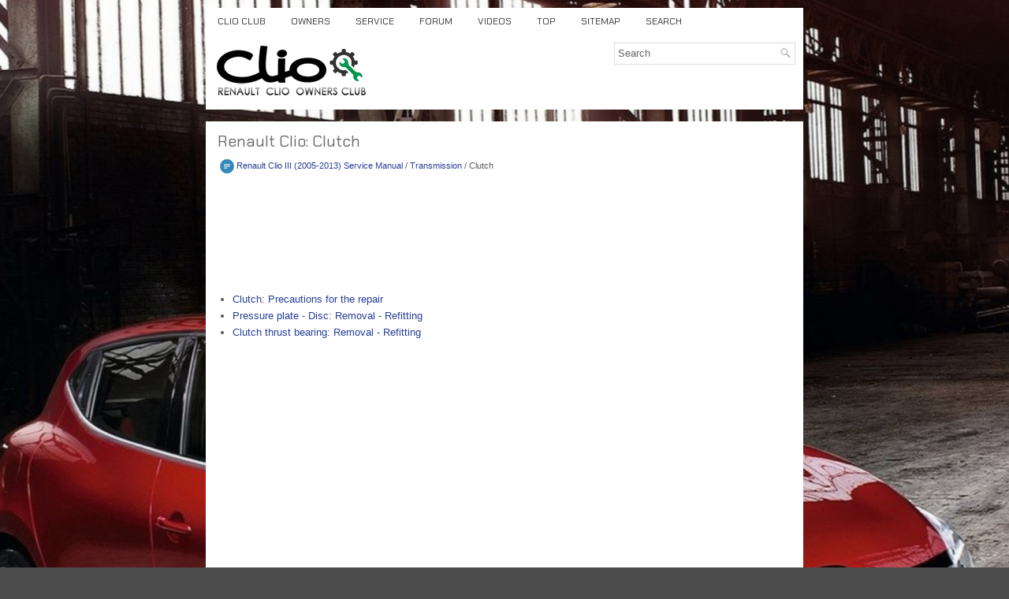

--- FILE ---
content_type: text/html; charset=UTF-8
request_url: https://www.rclio.com/clutch-2290.html
body_size: 2883
content:
<!DOCTYPE html>
<html xmlns="http://www.w3.org/1999/xhtml" lang="en-US">

<head profile="http://gmpg.org/xfn/11">
<meta name="viewport" content="width=device-width, initial-scale=1.0">
<meta http-equiv="Content-Type" content="text/html; charset=utf-8">
<title>Renault Clio - Clutch - Transmission</title>
<link rel="stylesheet" href="style.css" type="text/css" media="screen, projection">
<link rel="stylesheet" href="media-queries.css" type="text/css">
<link href="favicon.ico" rel="shortcut icon" type="image/x-icon">
<script async src="https://pagead2.googlesyndication.com/pagead/js/adsbygoogle.js?client=ca-pub-3862022578288106"
     crossorigin="anonymous"></script>
</head>
<body>

<div class="mazen_allpage">
	<div class="mazen_top">
		<ul>
			<li><a href="/">Clio Club</a></li>
			<li><a href="/renault_clio_iv_2014_2019_owners_manual-1978.html" alt="Renault Clio Owners Manual" title="Renault Clio Owners Manual">Owners</a></li>
			<li><a href="/renault_clio_iii_2005_2013_service_manual-2116.html" alt="Renault Clio Service Manual" title="Renault Clio Service Manual">Service</a></li>
			<li><a href="https://cliosport.net/forums/clio-discussion.21/">Forum</a></li>
			<li><a href="/videos.html">Videos</a></li>
			<li><a href="/top.html">Top</a></li>
			<li><a href="/sitemap.html">Sitemap</a></li>
			<li><a href="/search.php">Search</a></li>
			<div style="clear:both"></div>
		</ul>
		<div class="mazen_heading">
		<a href="/">
		<img src="images/logo.png" alt="Renault Clio manuals" title="Renault Clio Car Manuals"></a>
		<div id="search" title="Type and hit enter"><form method="get" id="searchform" action="/search.php">
			<input value="Search" name="q" id="s" onblur="if (this.value == '')  {this.value = 'Search';}" onfocus="if (this.value == 'Search') {this.value = '';}" type="text">
			<input type="hidden" name="cx" value="93f0c7876db3f40f1" />
    		<input type="hidden" name="cof" value="FORID:11" />
    		<input type="hidden" name="ie" value="UTF-8" />
    		<input src="/images/search.png" style="border:0pt none; vertical-align: top; float:right" type="image">
			</form>
		</div>
		</div>
	</div>
	<!-- #header -->
	
	<div class="mazen_center">
	<h1>Renault Clio: Clutch</h1>
			<div class="mazen_waytext">
				<div class="wayclio" style="font-size:11px; text-decoration:none; margin:5px 1px 5px 1px;"><img style="vertical-align: middle; padding-right: 3px;" src="images/nav_icon.png" width="18" height="18" alt="" border="0" ><a href="renault_clio_iii_2005_2013_service_manual-2116.html">Renault Clio III (2005-2013) Service Manual</a> / <a href="transmission-2289.html">Transmission</a> /  Clutch</div></div>
			<p><script async src="https://pagead2.googlesyndication.com/pagead/js/adsbygoogle.js?client=ca-pub-3862022578288106"
     crossorigin="anonymous"></script>
<!-- rclio.com top 120 adaptive -->
<ins class="adsbygoogle"
     style="display:block; height: 120px;"
     data-ad-client="ca-pub-3862022578288106"
     data-ad-slot="3334535302"></ins>
<script>
     (adsbygoogle = window.adsbygoogle || []).push({});
</script></p>
			<p><ul><li><a href="/clutch_precautions_for_the_repair-2291.html">Clutch: Precautions for the repair</a></li><li><a href="/pressure_plate_disc_removal_refitting-2292.html">Pressure plate - Disc: Removal - Refitting</a></li><li><a href="/clutch_thrust_bearing_removal_refitting-2293.html">Clutch thrust bearing: Removal - Refitting</a></li></ul></table></ul><div style="clear:both"></div><div align="center"><script async src="https://pagead2.googlesyndication.com/pagead/js/adsbygoogle.js?client=ca-pub-3862022578288106"
     crossorigin="anonymous"></script>
<!-- rclio.com bot adaptive -->
<ins class="adsbygoogle"
     style="display:block"
     data-ad-client="ca-pub-3862022578288106"
     data-ad-slot="5985777049"
     data-ad-format="auto"
     data-full-width-responsive="true"></ins>
<script>
     (adsbygoogle = window.adsbygoogle || []).push({});
</script></div><h2 style="border-top:1px solid #222; padding-top:15px; margin-top: 15px;">READ NEXT:</h2>
<div>
	<h3 style="margin:7px 0;"><img src="images/next.png" alt="" border="0" style="float:left; margin-left:3px; height:25px">&nbsp;<a href="clutch_precautions_for_the_repair-2291.html" style="text-decoration:none"><span style="line-height:23px; font-size:14px;">Clutch: Precautions for the repair</span></a>
	</h3>
   
Before removing the clutch, check:

	The direction of fitting for the clutch plate.

Before refitting the clutch, check:

	The flywheel friction track (no scratches or blue
	stains),
	The crankshaft 
   </p>
   </div>
<div>
	<h3 style="margin:7px 0;"><img src="images/next.png" alt="" border="0" style="float:left; margin-left:3px; height:25px">&nbsp;<a href="pressure_plate_disc_removal_refitting-2292.html" style="text-decoration:none"><span style="line-height:23px; font-size:14px;">Pressure plate - Disc: Removal - Refitting</span></a>
	</h3>
   D4F or K4J or K4M or K9K, and 750 or 752 or 760 or 762 or 766 or 768, and 
JH3 or JR5

REMOVAL

	Remove the gearbox (see 21A, Manual gearbox,
	Manual gearbox: Removal - Refitting, 21A-
	12).



	Lock 
   </p>
   </div>
<div>
	<h3 style="margin:7px 0;"><img src="images/next.png" alt="" border="0" style="float:left; margin-left:3px; height:25px">&nbsp;<a href="clutch_thrust_bearing_removal_refitting-2293.html" style="text-decoration:none"><span style="line-height:23px; font-size:14px;">Clutch thrust bearing: Removal - Refitting</span></a>
	</h3>
   
The thrust bearing is connected to the clutch slave cylinder.
REMOVAL
I - REMOVAL PREPARATION OPERATION

	Drain the brake reservoir using a syringe to remove
	the clutch thrust bearing and control.
	
   </p>
   </div>

<div style="clear:both"></div><div style="margin-top:0px;">
   <h2 style="border-top:1px solid #222; padding-top:15px; margin-top: 15px;">SEE MORE:</h2><div>
	<h3 style="margin:7px 0;"><img src="images/next.png" alt="" border="0" style="float:left; margin-left:3px; height:25px">&nbsp;<a href="crankshaft_seal_on_timing_end_removal_refitting-2120.html" style="text-decoration:none"><span style="line-height:23px; font-size:14px;">Crankshaft seal on timing end: Removal - Refitting</span></a>
	</h3>
   K9K

REMOVAL
I - REMOVAL PREPARATION OPERATION

	Position the vehicle on a two-post lift (see Vehicle:
	Towing and lifting) (MR 392, 02A, Lifting equipment).
	Disconnect the battery (see Battery: Removal - Refitting)
	(MR 392, 80A, Battery).
	Remove the front engine cover.



	Remove:
		the scuttle 
   </p>
   </div>
<div>
	<h3 style="margin:7px 0;"><img src="images/next.png" alt="" border="0" style="float:left; margin-left:3px; height:25px">&nbsp;<a href="windscreen_washers_and_wipers-2021.html" style="text-decoration:none"><span style="line-height:23px; font-size:14px;">Windscreen washers and wipers</span></a>
	</h3>
   

With the ignition on, move stalk 1

	A park.
	B intermittent wiping.

	The wipers will pause for several
	seconds between sweeps. It is
	possible to change the time between
	sweeps by turning ring 2.
	C normal wiping speed.
	D fast wiping speed.


	
		Positions B, C and D are acces
   </p>
   </div>
</div>
<script>
// <!--
document.write('<iframe src="counter.php?id=2290" width=0 height=0 marginwidth=0 marginheight=0 scrolling=no frameborder=0></iframe>');
// -->

</script>
</p>
	</div>
	
	<!-- #main -->
	<div class="mazen_aftertext">
		<div align="center">
			© 2016-2026 Copyright Renault Clio Owners Club<br /><!--LiveInternet counter--><script type="text/javascript"><!--
document.write("<a href='//www.liveinternet.ru/click' "+
"target=_blank><img src='//counter.yadro.ru/hit?t23.5;r"+
escape(document.referrer)+((typeof(screen)=="undefined")?"":
";s"+screen.width+"*"+screen.height+"*"+(screen.colorDepth?
screen.colorDepth:screen.pixelDepth))+";u"+escape(document.URL)+
";"+Math.random()+
"' alt=''"+
"border='0' width='88' height='15'><\/a>")
//--></script><!--/LiveInternet-->
<!--LiveInternet counter--><img id="licnt5525" width="0" height="0" style="border:0"
title=""
src="[data-uri]"
alt=""/><script>(function(d,s){d.getElementById("licnt5525").src=
"https://counter.yadro.ru/hit;encarall?t20.1;r"+escape(d.referrer)+
((typeof(s)=="undefined")?"":";s"+s.width+"*"+s.height+"*"+
(s.colorDepth?s.colorDepth:s.pixelDepth))+";u"+escape(d.URL)+
";h"+escape(d.title.substring(0,150))+";"+Math.random()})
(document,screen)</script><!--/LiveInternet--></div>
	</div>
</div>

</body>

</html>


--- FILE ---
content_type: text/html; charset=utf-8
request_url: https://www.google.com/recaptcha/api2/aframe
body_size: 267
content:
<!DOCTYPE HTML><html><head><meta http-equiv="content-type" content="text/html; charset=UTF-8"></head><body><script nonce="GC6knrwptTLqQTtOrksBCg">/** Anti-fraud and anti-abuse applications only. See google.com/recaptcha */ try{var clients={'sodar':'https://pagead2.googlesyndication.com/pagead/sodar?'};window.addEventListener("message",function(a){try{if(a.source===window.parent){var b=JSON.parse(a.data);var c=clients[b['id']];if(c){var d=document.createElement('img');d.src=c+b['params']+'&rc='+(localStorage.getItem("rc::a")?sessionStorage.getItem("rc::b"):"");window.document.body.appendChild(d);sessionStorage.setItem("rc::e",parseInt(sessionStorage.getItem("rc::e")||0)+1);localStorage.setItem("rc::h",'1769410457834');}}}catch(b){}});window.parent.postMessage("_grecaptcha_ready", "*");}catch(b){}</script></body></html>

--- FILE ---
content_type: text/css
request_url: https://www.rclio.com/style.css
body_size: 1160
content:
@import url('https://fonts.googleapis.com/css2?family=Chakra+Petch&display=swap');
* {
    margin: 0px;
    padding: 0px;
    border: 0px none;
    font-size: 100%;
    vertical-align: baseline;
}
body {
    background: #4C4C4C url('/images/renaultclio.jpg') center top no-repeat fixed;
    color: #555;
    font-family: Arial, Helvetica, Sans-serif;
    font-size: 13px;
    line-height: 1.4;
}
a {
    color: #283E97 ;
    text-decoration: none;
}

a:hover, a:focus {
    color: #FF804F;
    text-decoration: none;
}

a:focus {
    outline: none;
}
.mazen_allpage {
    width: 758px;
    margin: 0 auto;
}
.mazen_center {
    margin-top: 15px;
    padding: 15px;
    background: #fff;
}

.mazen_maincontent {
    margin-top: 15px;
    background: rgb(0,0,0) url('/images/renaultcliomain.jpg') no-repeat;
    background-size: 120%;
}
.mazen_maincontent div {	padding: 15px 300px 15px 15px;	background: rgb(0,0,0, 0.5);

}
.mazen_videocontent {
    margin: 15px 0;
    background: rgb(0,0,0, 0.7);
}
.mazen_videocontent div {	width:47%;
	padding:10px;
	text-align: center;
	color: #DDD;
	float:left;
}
.mazen_video {	width:560px;
	height:300px;
}
.mazen_smallvideo {
	width:100%;
	height:200px;
}
.mazen_maincontent h1 {    font-family: 'Chakra Petch', sans-serif;
    font-size: 20px;
    line-height: 20px;
    font-weight: normal;
    color: #fff;
    border-bottom: 2px solid #CCC;
    padding-bottom: 7px;
    margin-bottom: 7px;
}
.mazen_maincontent p {	color: #AAA;
}
.mazen_top {
    background: rgb(256,256,256,1);
    margin-top: 10px;
}
.mazen_top ul li {
    float: left;
    position: relative;
}
.mazen_top ul {
    margin: 0;
    padding: 0;
    list-style: none;
        list-style-type: none;
    list-style-type: none;
    line-height: 1.0;
}
.mazen_top ul li a {
    color: #333;
    padding: 11px 15px;
	text-decoration: none;
    font-family: 'Chakra Petch', sans-serif;
    font-size: 12px;
    text-transform: uppercase;
    font-weight: normal;
    margin: 0 2px 0 0;
    display: block;
}
.mazen_top li a:hover {
    color: #FF510D;
    outline: 0;
    box-shadow: inset 0 2px 0 0 #FF510D;
}
/* Search
----------------------------*/

#search {
  border: 1px solid #ddd;
  background: #fff;
  text-align: left;
  padding: 4px 4px 4px 4px;
  float:right;
  min-width: 220px;
}

#search #s {
  background: none;
  color: #666;
  border: 0;
  width: calc(100% - 16px);
  padding: 0;
  margin: 0;
  outline: none;
}
.mazen_heading {	padding: 10px;
}
.mazen_center h1 {
    color: #6B6B6B;
    margin: 0 0 10px 0;
    padding: 0;
    font-family: 'Chakra Petch', sans-serif;
    font-size: 20px;
    line-height: 20px;
    font-weight: normal;
}
.mazen_center h2 {
    font-size: 17px;
    line-height: 20px;
    font-family: 'Chakra Petch', sans-serif;
}
.mazen_center h3 {	padding: 3px 5px 3px 5px;
}
.mazen_center p {	margin: 5px 0;
}
.mazen_center ul, .mazen_center ol {
	margin: 9px 0 9px 19px;
}
.mazen_center li {	margin: 3px 0;
}
.mazen_aftertext {
    color: #434141;
    background-color: #f1f1f1;
    -webkit-box-shadow: inset 0 1px 0 #e5e5e5;
    box-shadow: inset 0 1px 0 #e5e5e5;
    text-align: center;
    padding: 12px 0;
}
.mazen_center img {	max-width: 100% !important;
	height: auto;
}
.mazen_waytext {
    color: #555;
    font-size: 11px;
    line-height: 18px;
    padding: 0 0 10px 0;
}

.wayclio{	background:FFF;
    padding: 2px;}

--- FILE ---
content_type: text/css
request_url: https://www.rclio.com/media-queries.css
body_size: 424
content:
@media screen and (max-width: 768px) {
.mazen_allpage {	width: auto;
	margin:3px;
}
.mazen_top li a {
    padding: 11px 4px;
    font-size: 13px;
}
.mazen_heading img {	display: block;
	margin: 0 auto;
	max-height: 50px;
}
.mazen_heading {
    padding: 4px;
}
#search {
    float: none;
    clear: both;
    min-width: 220px;
    margin: 7px auto 5px;
    max-width: 300px;
}
.mazen_center {
    margin-top: 10px;
    padding: 7px;
    background: #fff;
}
.secondimage {	display: none;
}
.mazen_top ul {
    height:25px;
    overflow: hidden;
}
.mazen_top ul li a {
    padding: 7px 4px;
      font-size: 10px;
      display:block;
}
.mazen_center h1 {
    margin: 0 0 5px 0;
    font-size: 17px;
    line-height: 17px;
    font-weight: normal;
}
.mazen_center h2 {
    font-size: 15px;
    line-height: 16px;
}
.mazen_top {
    margin-top: 0px;
}

.mazen_center h1{	color: #FF510D ;}

.mazen_center p {
 font-size: 13px;
}
.mazen_maincontent div {
	padding: 15px;
	background: rgb(0,0,0, 0.5);

}
.mazen_video {
	width:100%;
	height:200px;
}
.mazen_videocontent div {
	width:auto;
	padding:10px;
	text-align: center;
	color: #DDD;
	float:none;
}


}